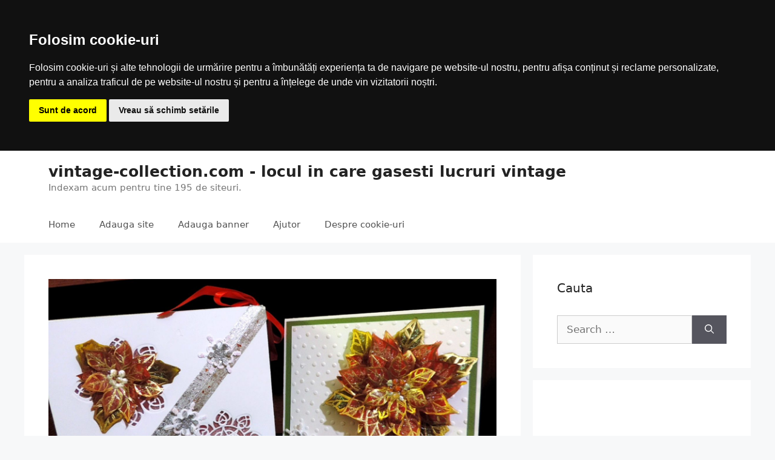

--- FILE ---
content_type: text/html; charset=UTF-8
request_url: https://www.vintage-collection.com/colectia-craciun-2014-felicitari-handmade-craciun/
body_size: 7779
content:
<!DOCTYPE html><html lang="en-US"><head><meta charset="UTF-8"><title>Colectia Craciun 2014  Felicitari handmade Craciun &#8211; vintage-collection.com &#8211; locul in care gasesti lucruri vintage</title><meta name='robots' content='max-image-preview:large' /><meta name="viewport" content="width=device-width, initial-scale=1"><link rel="alternate" type="application/rss+xml" title="vintage-collection.com - locul in care gasesti lucruri vintage &raquo; Feed" href="https://www.vintage-collection.com/feed/" /><link rel="alternate" title="oEmbed (JSON)" type="application/json+oembed" href="https://www.vintage-collection.com/wp-json/oembed/1.0/embed?url=https%3A%2F%2Fwww.vintage-collection.com%2Fcolectia-craciun-2014-felicitari-handmade-craciun%2F" /><link rel="alternate" title="oEmbed (XML)" type="text/xml+oembed" href="https://www.vintage-collection.com/wp-json/oembed/1.0/embed?url=https%3A%2F%2Fwww.vintage-collection.com%2Fcolectia-craciun-2014-felicitari-handmade-craciun%2F&#038;format=xml" /><style id='wp-img-auto-sizes-contain-inline-css'>img:is([sizes=auto i],[sizes^="auto," i]){contain-intrinsic-size:3000px 1500px}
/*# sourceURL=wp-img-auto-sizes-contain-inline-css */</style><link rel='stylesheet' id='wpra-lightbox-css' href='https://www.vintage-collection.com/wp-content/cache/autoptimize/css/autoptimize_single_ffd067ce431c3a450435b2276d8a7bbf.css' media='all' /><style id='classic-theme-styles-inline-css'>/*! This file is auto-generated */
.wp-block-button__link{color:#fff;background-color:#32373c;border-radius:9999px;box-shadow:none;text-decoration:none;padding:calc(.667em + 2px) calc(1.333em + 2px);font-size:1.125em}.wp-block-file__button{background:#32373c;color:#fff;text-decoration:none}
/*# sourceURL=/wp-includes/css/classic-themes.min.css */</style><link rel='stylesheet' id='generate-style-css' href='https://www.vintage-collection.com/wp-content/themes/generatepress/assets/css/main.min.css' media='all' /><style id='generate-style-inline-css'>body{background-color:#f7f8f9;color:#222222;}a{color:#1e73be;}a:hover, a:focus, a:active{color:#000000;}.wp-block-group__inner-container{max-width:1200px;margin-left:auto;margin-right:auto;}:root{--contrast:#222222;--contrast-2:#575760;--contrast-3:#b2b2be;--base:#f0f0f0;--base-2:#f7f8f9;--base-3:#ffffff;--accent:#1e73be;}:root .has-contrast-color{color:var(--contrast);}:root .has-contrast-background-color{background-color:var(--contrast);}:root .has-contrast-2-color{color:var(--contrast-2);}:root .has-contrast-2-background-color{background-color:var(--contrast-2);}:root .has-contrast-3-color{color:var(--contrast-3);}:root .has-contrast-3-background-color{background-color:var(--contrast-3);}:root .has-base-color{color:var(--base);}:root .has-base-background-color{background-color:var(--base);}:root .has-base-2-color{color:var(--base-2);}:root .has-base-2-background-color{background-color:var(--base-2);}:root .has-base-3-color{color:var(--base-3);}:root .has-base-3-background-color{background-color:var(--base-3);}:root .has-accent-color{color:var(--accent);}:root .has-accent-background-color{background-color:var(--accent);}body, button, input, select, textarea{font-family:-apple-system, system-ui, BlinkMacSystemFont, "Segoe UI", Helvetica, Arial, sans-serif, "Apple Color Emoji", "Segoe UI Emoji", "Segoe UI Symbol";}body{line-height:1.5;}.entry-content > [class*="wp-block-"]:not(:last-child):not(.wp-block-heading){margin-bottom:1.5em;}.main-navigation .main-nav ul ul li a{font-size:14px;}.sidebar .widget, .footer-widgets .widget{font-size:17px;}@media (max-width:768px){h1{font-size:31px;}h2{font-size:27px;}h3{font-size:24px;}h4{font-size:22px;}h5{font-size:19px;}}.top-bar{background-color:#636363;color:#ffffff;}.top-bar a{color:#ffffff;}.top-bar a:hover{color:#303030;}.site-header{background-color:#ffffff;}.main-title a,.main-title a:hover{color:#222222;}.site-description{color:#757575;}.mobile-menu-control-wrapper .menu-toggle,.mobile-menu-control-wrapper .menu-toggle:hover,.mobile-menu-control-wrapper .menu-toggle:focus,.has-inline-mobile-toggle #site-navigation.toggled{background-color:rgba(0, 0, 0, 0.02);}.main-navigation,.main-navigation ul ul{background-color:#ffffff;}.main-navigation .main-nav ul li a, .main-navigation .menu-toggle, .main-navigation .menu-bar-items{color:#515151;}.main-navigation .main-nav ul li:not([class*="current-menu-"]):hover > a, .main-navigation .main-nav ul li:not([class*="current-menu-"]):focus > a, .main-navigation .main-nav ul li.sfHover:not([class*="current-menu-"]) > a, .main-navigation .menu-bar-item:hover > a, .main-navigation .menu-bar-item.sfHover > a{color:#7a8896;background-color:#ffffff;}button.menu-toggle:hover,button.menu-toggle:focus{color:#515151;}.main-navigation .main-nav ul li[class*="current-menu-"] > a{color:#7a8896;background-color:#ffffff;}.navigation-search input[type="search"],.navigation-search input[type="search"]:active, .navigation-search input[type="search"]:focus, .main-navigation .main-nav ul li.search-item.active > a, .main-navigation .menu-bar-items .search-item.active > a{color:#7a8896;background-color:#ffffff;}.main-navigation ul ul{background-color:#eaeaea;}.main-navigation .main-nav ul ul li a{color:#515151;}.main-navigation .main-nav ul ul li:not([class*="current-menu-"]):hover > a,.main-navigation .main-nav ul ul li:not([class*="current-menu-"]):focus > a, .main-navigation .main-nav ul ul li.sfHover:not([class*="current-menu-"]) > a{color:#7a8896;background-color:#eaeaea;}.main-navigation .main-nav ul ul li[class*="current-menu-"] > a{color:#7a8896;background-color:#eaeaea;}.separate-containers .inside-article, .separate-containers .comments-area, .separate-containers .page-header, .one-container .container, .separate-containers .paging-navigation, .inside-page-header{background-color:#ffffff;}.entry-title a{color:#222222;}.entry-title a:hover{color:#55555e;}.entry-meta{color:#595959;}.sidebar .widget{background-color:#ffffff;}.footer-widgets{background-color:#ffffff;}.footer-widgets .widget-title{color:#000000;}.site-info{color:#ffffff;background-color:#55555e;}.site-info a{color:#ffffff;}.site-info a:hover{color:#d3d3d3;}.footer-bar .widget_nav_menu .current-menu-item a{color:#d3d3d3;}input[type="text"],input[type="email"],input[type="url"],input[type="password"],input[type="search"],input[type="tel"],input[type="number"],textarea,select{color:#666666;background-color:#fafafa;border-color:#cccccc;}input[type="text"]:focus,input[type="email"]:focus,input[type="url"]:focus,input[type="password"]:focus,input[type="search"]:focus,input[type="tel"]:focus,input[type="number"]:focus,textarea:focus,select:focus{color:#666666;background-color:#ffffff;border-color:#bfbfbf;}button,html input[type="button"],input[type="reset"],input[type="submit"],a.button,a.wp-block-button__link:not(.has-background){color:#ffffff;background-color:#55555e;}button:hover,html input[type="button"]:hover,input[type="reset"]:hover,input[type="submit"]:hover,a.button:hover,button:focus,html input[type="button"]:focus,input[type="reset"]:focus,input[type="submit"]:focus,a.button:focus,a.wp-block-button__link:not(.has-background):active,a.wp-block-button__link:not(.has-background):focus,a.wp-block-button__link:not(.has-background):hover{color:#ffffff;background-color:#3f4047;}a.generate-back-to-top{background-color:rgba( 0,0,0,0.4 );color:#ffffff;}a.generate-back-to-top:hover,a.generate-back-to-top:focus{background-color:rgba( 0,0,0,0.6 );color:#ffffff;}:root{--gp-search-modal-bg-color:var(--base-3);--gp-search-modal-text-color:var(--contrast);--gp-search-modal-overlay-bg-color:rgba(0,0,0,0.2);}@media (max-width: 768px){.main-navigation .menu-bar-item:hover > a, .main-navigation .menu-bar-item.sfHover > a{background:none;color:#515151;}}.nav-below-header .main-navigation .inside-navigation.grid-container, .nav-above-header .main-navigation .inside-navigation.grid-container{padding:0px 20px 0px 20px;}.site-main .wp-block-group__inner-container{padding:40px;}.separate-containers .paging-navigation{padding-top:20px;padding-bottom:20px;}.entry-content .alignwide, body:not(.no-sidebar) .entry-content .alignfull{margin-left:-40px;width:calc(100% + 80px);max-width:calc(100% + 80px);}.rtl .menu-item-has-children .dropdown-menu-toggle{padding-left:20px;}.rtl .main-navigation .main-nav ul li.menu-item-has-children > a{padding-right:20px;}@media (max-width:768px){.separate-containers .inside-article, .separate-containers .comments-area, .separate-containers .page-header, .separate-containers .paging-navigation, .one-container .site-content, .inside-page-header{padding:30px;}.site-main .wp-block-group__inner-container{padding:30px;}.inside-top-bar{padding-right:30px;padding-left:30px;}.inside-header{padding-right:30px;padding-left:30px;}.widget-area .widget{padding-top:30px;padding-right:30px;padding-bottom:30px;padding-left:30px;}.footer-widgets-container{padding-top:30px;padding-right:30px;padding-bottom:30px;padding-left:30px;}.inside-site-info{padding-right:30px;padding-left:30px;}.entry-content .alignwide, body:not(.no-sidebar) .entry-content .alignfull{margin-left:-30px;width:calc(100% + 60px);max-width:calc(100% + 60px);}.one-container .site-main .paging-navigation{margin-bottom:20px;}}/* End cached CSS */.is-right-sidebar{width:30%;}.is-left-sidebar{width:30%;}.site-content .content-area{width:70%;}@media (max-width: 768px){.main-navigation .menu-toggle,.sidebar-nav-mobile:not(#sticky-placeholder){display:block;}.main-navigation ul,.gen-sidebar-nav,.main-navigation:not(.slideout-navigation):not(.toggled) .main-nav > ul,.has-inline-mobile-toggle #site-navigation .inside-navigation > *:not(.navigation-search):not(.main-nav){display:none;}.nav-align-right .inside-navigation,.nav-align-center .inside-navigation{justify-content:space-between;}}
.dynamic-author-image-rounded{border-radius:100%;}.dynamic-featured-image, .dynamic-author-image{vertical-align:middle;}.one-container.blog .dynamic-content-template:not(:last-child), .one-container.archive .dynamic-content-template:not(:last-child){padding-bottom:0px;}.dynamic-entry-excerpt > p:last-child{margin-bottom:0px;}
/*# sourceURL=generate-style-inline-css */</style><link rel='stylesheet' id='generate-child-css' href='https://www.vintage-collection.com/wp-content/themes/generatepress_child/style.css' media='all' /><style id='generateblocks-inline-css'>:root{--gb-container-width:1200px;}.gb-container .wp-block-image img{vertical-align:middle;}.gb-grid-wrapper .wp-block-image{margin-bottom:0;}.gb-highlight{background:none;}.gb-shape{line-height:0;}
/*# sourceURL=generateblocks-inline-css */</style><link rel='stylesheet' id='generate-blog-images-css' href='https://www.vintage-collection.com/wp-content/plugins/gp-premium/blog/functions/css/featured-images.min.css' media='all' /><link rel="https://api.w.org/" href="https://www.vintage-collection.com/wp-json/" /><link rel="alternate" title="JSON" type="application/json" href="https://www.vintage-collection.com/wp-json/wp/v2/posts/7627132" /><link rel="EditURI" type="application/rsd+xml" title="RSD" href="https://www.vintage-collection.com/xmlrpc.php?rsd" /><meta name="generator" content="WordPress 6.9" /><link rel="canonical" href="https://www.vintage-collection.com/colectia-craciun-2014-felicitari-handmade-craciun/" /><link rel='shortlink' href='https://www.vintage-collection.com/?p=7627132' /> <script defer type="text/javascript" src="https://www.vintage-collection.com/wp-content/cache/autoptimize/js/autoptimize_single_88c9a0d2dba6b31130637548b59cbb61.js"></script> <link href="https://www.vintage-collection.com/wp-content/cache/autoptimize/css/autoptimize_single_d698f69db1d9c6d17d8bbce94cdaec5b.css" rel="stylesheet" type="text/css" /><link type="text/css" rel="Stylesheet" href="https://www.vintage-collection.com/wp-content/cache/autoptimize/css/autoptimize_single_cfa0f1cb8ca409a97f1cdb72ecbc7db0.css"/> <script><script async src="https://pagead2.googlesyndication.com/pagead/js/adsbygoogle.js?client=ca-pub-0538962169130294"
     crossorigin="anonymous"></script> </script><link rel="icon" href="https://www.vintage-collection.com/wp-content/uploads/2021/07/cropped-v-32x32.jpg" sizes="32x32" /><link rel="icon" href="https://www.vintage-collection.com/wp-content/uploads/2021/07/cropped-v-192x192.jpg" sizes="192x192" /><link rel="apple-touch-icon" href="https://www.vintage-collection.com/wp-content/uploads/2021/07/cropped-v-180x180.jpg" /><meta name="msapplication-TileImage" content="https://www.vintage-collection.com/wp-content/uploads/2021/07/cropped-v-270x270.jpg" /></head><body class="wp-singular post-template-default single single-post postid-7627132 single-format-standard wp-embed-responsive wp-theme-generatepress wp-child-theme-generatepress_child post-image-above-header post-image-aligned-center sticky-menu-fade right-sidebar nav-below-header separate-containers header-aligned-left dropdown-hover featured-image-active" itemtype="https://schema.org/Blog" itemscope>
 <a class="screen-reader-text skip-link" href="#content" title="Skip to content">Skip to content</a><header class="site-header" id="masthead" aria-label="Site"  itemtype="https://schema.org/WPHeader" itemscope><div class="inside-header grid-container"><div class="site-branding"><p class="main-title" itemprop="headline"> <a href="https://www.vintage-collection.com/" rel="home">vintage-collection.com - locul in care gasesti lucruri vintage</a></p><p class="site-description" itemprop="description">Indexam acum pentru tine 195 de siteuri.</p></div></div></header><nav class="main-navigation sub-menu-right" id="site-navigation" aria-label="Primary"  itemtype="https://schema.org/SiteNavigationElement" itemscope><div class="inside-navigation grid-container"> <button class="menu-toggle" aria-controls="primary-menu" aria-expanded="false"> <span class="gp-icon icon-menu-bars"><svg viewBox="0 0 512 512" aria-hidden="true" xmlns="http://www.w3.org/2000/svg" width="1em" height="1em"><path d="M0 96c0-13.255 10.745-24 24-24h464c13.255 0 24 10.745 24 24s-10.745 24-24 24H24c-13.255 0-24-10.745-24-24zm0 160c0-13.255 10.745-24 24-24h464c13.255 0 24 10.745 24 24s-10.745 24-24 24H24c-13.255 0-24-10.745-24-24zm0 160c0-13.255 10.745-24 24-24h464c13.255 0 24 10.745 24 24s-10.745 24-24 24H24c-13.255 0-24-10.745-24-24z" /></svg><svg viewBox="0 0 512 512" aria-hidden="true" xmlns="http://www.w3.org/2000/svg" width="1em" height="1em"><path d="M71.029 71.029c9.373-9.372 24.569-9.372 33.942 0L256 222.059l151.029-151.03c9.373-9.372 24.569-9.372 33.942 0 9.372 9.373 9.372 24.569 0 33.942L289.941 256l151.03 151.029c9.372 9.373 9.372 24.569 0 33.942-9.373 9.372-24.569 9.372-33.942 0L256 289.941l-151.029 151.03c-9.373 9.372-24.569 9.372-33.942 0-9.372-9.373-9.372-24.569 0-33.942L222.059 256 71.029 104.971c-9.372-9.373-9.372-24.569 0-33.942z" /></svg></span><span class="mobile-menu">Menu</span> </button><div id="primary-menu" class="main-nav"><ul id="menu-principal" class=" menu sf-menu"><li id="menu-item-339300" class="menu-item menu-item-type-post_type menu-item-object-page current_page_parent menu-item-339300"><a href="https://www.vintage-collection.com/home/">Home</a></li><li id="menu-item-258056" class="menu-item menu-item-type-post_type menu-item-object-page menu-item-258056"><a href="https://www.vintage-collection.com/adauga-site/">Adauga site</a></li><li id="menu-item-258057" class="menu-item menu-item-type-post_type menu-item-object-page menu-item-258057"><a href="https://www.vintage-collection.com/adauga-banner/">Adauga banner</a></li><li id="menu-item-258058" class="menu-item menu-item-type-post_type menu-item-object-page menu-item-258058"><a href="https://www.vintage-collection.com/ajutor/">Ajutor</a></li><li id="menu-item-258063" class="menu-item menu-item-type-post_type menu-item-object-page menu-item-258063"><a href="https://www.vintage-collection.com/despre-cookie-uri/">Despre cookie-uri</a></li></ul></div></div></nav><div class="site grid-container container hfeed" id="page"><div class="site-content" id="content"><div class="content-area" id="primary"><main class="site-main" id="main"><article id="post-7627132" class="post-7627132 post type-post status-publish format-standard has-post-thumbnail hentry category-produse" itemtype="https://schema.org/CreativeWork" itemscope><div class="inside-article"><div class="featured-image  page-header-image-single "> <img width="1591" height="970" src="https://www.vintage-collection.com/wp-content/uploads/2014/11/set-felicitare-cutie-craciun-1.jpg" class="attachment-full size-full" alt="" itemprop="image" decoding="async" fetchpriority="high" srcset="https://www.vintage-collection.com/wp-content/uploads/2014/11/set-felicitare-cutie-craciun-1.jpg 1591w, https://www.vintage-collection.com/wp-content/uploads/2014/11/set-felicitare-cutie-craciun-1-300x183.jpg 300w, https://www.vintage-collection.com/wp-content/uploads/2014/11/set-felicitare-cutie-craciun-1-1024x624.jpg 1024w, https://www.vintage-collection.com/wp-content/uploads/2014/11/set-felicitare-cutie-craciun-1-768x468.jpg 768w, https://www.vintage-collection.com/wp-content/uploads/2014/11/set-felicitare-cutie-craciun-1-1536x936.jpg 1536w" sizes="(max-width: 1591px) 100vw, 1591px" /></div><header class="entry-header"><h1 class="entry-title" itemprop="headline">Colectia Craciun 2014  Felicitari handmade Craciun</h1><div class="entry-meta"> <span class="posted-on"><time class="updated" datetime="2024-12-11T06:44:50+00:00" itemprop="dateModified">December 11, 2024</time><time class="entry-date published" datetime="2014-11-17T20:51:00+00:00" itemprop="datePublished">November 17, 2014</time></span> <span class="byline">by <span class="author vcard" itemprop="author" itemtype="https://schema.org/Person" itemscope><a class="url fn n" href="https://www.vintage-collection.com/author/vintage/" title="View all posts by vintage-collection.com" rel="author" itemprop="url"><span class="author-name" itemprop="name">vintage-collection.com</span></a></span></span></div></header><div class="entry-content" itemprop="text"><p>Zilele trecute am dat drumul in <a href="http://www.breslo.ro/dyagcraft" target="_blank">magazin</a> la noua colectie de felicitari handmade Craciun 2014.<br /> &nbsp;Colectia contine lucrari originale ce apartin in exclusivitate DyaGcraft,lucrari deosebite ,delicate,elegante. Fiecare felicitare vine insotita de cutie asortata in care poti strecura si cate o mica atentie din sacul &#8220;mosului&#8221;</p><p> Felicitare handmade Craciun &#8220;Joyful Christmas&#8221;</p><div class="separator" style="clear: both;text-align: center"></div><div class="separator" style="clear: both;text-align: center"> <a href="https://www.vintage-collection.com/wp-content/uploads/2014/11/set-felicitare-cutie-craciun.jpg" style="margin-left: 1em;margin-right: 1em"><img decoding="async" alt="set felicitari craciun si cutie carton cadou craciun" border="0" src="https://www.vintage-collection.com/wp-content/uploads/2014/11/set-felicitare-cutie-craciun.jpg" height="243" title="" width="400" /></a></div><p><a href="https://www.vintage-collection.com/wp-content/uploads/2014/11/felicitare-craciun-cutie.jpg" style="clear: left;float: left;margin-bottom: 1em;margin-right: 1em"></a></p><div class="separator" style="clear: both;text-align: center"> <a href="https://www.vintage-collection.com/wp-content/uploads/2014/11/felicitare-craciun-cutie.jpg" style="clear: left;float: left;margin-bottom: 1em;margin-right: 1em"></a><a href="https://www.vintage-collection.com/wp-content/uploads/2014/11/felicitare-craciun-cutie.jpg" style="clear: left;float: left;margin-bottom: 1em;margin-right: 1em"><img decoding="async" alt="cutie si felicitare craciun" border="0" src="https://www.vintage-collection.com/wp-content/uploads/2014/11/felicitare-craciun-cutie.jpg" height="302" title="" width="400" /></a><a href="https://www.vintage-collection.com/wp-content/uploads/2014/11/cutie-felicitari.jpg" style="clear: right;float: right;margin-bottom: 1em;margin-left: 1em"><img decoding="async" alt="cutie felicitare handmade triunghiulara" border="0" src="https://www.vintage-collection.com/wp-content/uploads/2014/11/cutie-felicitari.jpg" height="300" title="" width="400" /></a></div><div class="separator" style="clear: both;text-align: center"> <a href="https://www.vintage-collection.com/wp-content/uploads/2014/11/felicitare-craciun-joyful-christmas.jpg" style="clear: left;float: left;margin-bottom: 1em;margin-right: 1em"><img loading="lazy" decoding="async" alt="felicitare handmade craciun floarea craciunului" border="0" src="https://www.vintage-collection.com/wp-content/uploads/2014/11/felicitare-craciun-joyful-christmas.jpg" height="300" title="" width="400" /></a></div><p></p> <script data-ad-client="ca-pub-0538962169130294" async src="https://pagead2.googlesyndication.com/pagead/js/adsbygoogle.js"></script> </div><footer class="entry-meta" aria-label="Entry meta"> <span class="cat-links"><span class="gp-icon icon-categories"><svg viewBox="0 0 512 512" aria-hidden="true" xmlns="http://www.w3.org/2000/svg" width="1em" height="1em"><path d="M0 112c0-26.51 21.49-48 48-48h110.014a48 48 0 0143.592 27.907l12.349 26.791A16 16 0 00228.486 128H464c26.51 0 48 21.49 48 48v224c0 26.51-21.49 48-48 48H48c-26.51 0-48-21.49-48-48V112z" /></svg></span><span class="screen-reader-text">Categories </span><a href="https://www.vintage-collection.com/category/produse/" rel="category tag">produse</a></span><nav id="nav-below" class="post-navigation" aria-label="Posts"><div class="nav-previous"><span class="gp-icon icon-arrow-left"><svg viewBox="0 0 192 512" aria-hidden="true" xmlns="http://www.w3.org/2000/svg" width="1em" height="1em" fill-rule="evenodd" clip-rule="evenodd" stroke-linejoin="round" stroke-miterlimit="1.414"><path d="M178.425 138.212c0 2.265-1.133 4.813-2.832 6.512L64.276 256.001l111.317 111.277c1.7 1.7 2.832 4.247 2.832 6.513 0 2.265-1.133 4.813-2.832 6.512L161.43 394.46c-1.7 1.7-4.249 2.832-6.514 2.832-2.266 0-4.816-1.133-6.515-2.832L16.407 262.514c-1.699-1.7-2.832-4.248-2.832-6.513 0-2.265 1.133-4.813 2.832-6.512l131.994-131.947c1.7-1.699 4.249-2.831 6.515-2.831 2.265 0 4.815 1.132 6.514 2.831l14.163 14.157c1.7 1.7 2.832 3.965 2.832 6.513z" fill-rule="nonzero" /></svg></span><span class="prev"><a href="https://www.vintage-collection.com/bluza-stil-corset-45-lei-10-euro/" rel="prev">Bluza stil corset 45 lei / 10 euro</a></span></div><div class="nav-next"><span class="gp-icon icon-arrow-right"><svg viewBox="0 0 192 512" aria-hidden="true" xmlns="http://www.w3.org/2000/svg" width="1em" height="1em" fill-rule="evenodd" clip-rule="evenodd" stroke-linejoin="round" stroke-miterlimit="1.414"><path d="M178.425 256.001c0 2.266-1.133 4.815-2.832 6.515L43.599 394.509c-1.7 1.7-4.248 2.833-6.514 2.833s-4.816-1.133-6.515-2.833l-14.163-14.162c-1.699-1.7-2.832-3.966-2.832-6.515 0-2.266 1.133-4.815 2.832-6.515l111.317-111.316L16.407 144.685c-1.699-1.7-2.832-4.249-2.832-6.515s1.133-4.815 2.832-6.515l14.163-14.162c1.7-1.7 4.249-2.833 6.515-2.833s4.815 1.133 6.514 2.833l131.994 131.993c1.7 1.7 2.832 4.249 2.832 6.515z" fill-rule="nonzero" /></svg></span><span class="next"><a href="https://www.vintage-collection.com/felicitare-handmade-craciun-silent-night/" rel="next">Felicitare handmade Craciun &#8221; Silent Night&#8221;</a></span></div></nav></footer></div></article></main></div><div class="widget-area sidebar is-right-sidebar" id="right-sidebar"><div class="inside-right-sidebar"><aside id="search-2" class="widget inner-padding widget_search"><h2 class="widget-title">Cauta</h2><form method="get" class="search-form" action="https://www.vintage-collection.com/"> <label> <span class="screen-reader-text">Search for:</span> <input type="search" class="search-field" placeholder="Search &hellip;" value="" name="s" title="Search for:"> </label> <button class="search-submit" aria-label="Search"><span class="gp-icon icon-search"><svg viewBox="0 0 512 512" aria-hidden="true" xmlns="http://www.w3.org/2000/svg" width="1em" height="1em"><path fill-rule="evenodd" clip-rule="evenodd" d="M208 48c-88.366 0-160 71.634-160 160s71.634 160 160 160 160-71.634 160-160S296.366 48 208 48zM0 208C0 93.125 93.125 0 208 0s208 93.125 208 208c0 48.741-16.765 93.566-44.843 129.024l133.826 134.018c9.366 9.379 9.355 24.575-.025 33.941-9.379 9.366-24.575 9.355-33.941-.025L337.238 370.987C301.747 399.167 256.839 416 208 416 93.125 416 0 322.875 0 208z" /></svg></span></button></form></aside><aside id="block-8" class="widget inner-padding widget_block"><script async src="https://pagead2.googlesyndication.com/pagead/js/adsbygoogle.js?client=ca-pub-0538962169130294"
     crossorigin="anonymous"></script>  <ins class="adsbygoogle"
 style="display:block"
 data-ad-client="ca-pub-0538962169130294"
 data-ad-slot="6619292434"
 data-ad-format="auto"
 data-full-width-responsive="true"></ins> <script>(adsbygoogle = window.adsbygoogle || []).push({});</script></aside></div></div></div></div><div class="site-footer"><footer class="site-info" aria-label="Site"  itemtype="https://schema.org/WPFooter" itemscope><div class="inside-site-info grid-container"><div class="copyright-bar"> © 2026 vintage-collection.com - locul in care gasesti lucruri vintage</div></div></footer></div> <script type="speculationrules">{"prefetch":[{"source":"document","where":{"and":[{"href_matches":"/*"},{"not":{"href_matches":["/wp-*.php","/wp-admin/*","/wp-content/uploads/*","/wp-content/*","/wp-content/plugins/*","/wp-content/themes/generatepress_child/*","/wp-content/themes/generatepress/*","/*\\?(.+)"]}},{"not":{"selector_matches":"a[rel~=\"nofollow\"]"}},{"not":{"selector_matches":".no-prefetch, .no-prefetch a"}}]},"eagerness":"conservative"}]}</script>  <script defer type="text/javascript" src="//www.freeprivacypolicy.com/public/cookie-consent/3.1.0/cookie-consent.js"></script> <script defer src="[data-uri]"></script> 
 <script type="text/plain" cookie-consent="tracking" async src="https://www.googletagmanager.com/gtag/js?id=UA-7340406-14"></script> <script type="text/plain" cookie-consent="tracking">window.dataLayer = window.dataLayer || [];
  function gtag(){dataLayer.push(arguments);}
  gtag('js', new Date());

  gtag('config', 'UA-7340406-14');</script>  <noscript>Cookie Consent by <a href="https://www.FreePrivacyPolicy.com/free-cookie-consent/" rel="nofollow">FreePrivacyPolicy.com</a></noscript>  <script defer src="[data-uri]"></script> <script defer id="generate-a11y" src="[data-uri]"></script> <script defer id="generate-menu-js-before" src="[data-uri]"></script> <script defer src="https://www.vintage-collection.com/wp-content/themes/generatepress/assets/js/menu.min.js" id="generate-menu-js"></script> </body></html> 

--- FILE ---
content_type: text/html; charset=utf-8
request_url: https://www.google.com/recaptcha/api2/aframe
body_size: 267
content:
<!DOCTYPE HTML><html><head><meta http-equiv="content-type" content="text/html; charset=UTF-8"></head><body><script nonce="9EtZxTW3BsTNsCEWA-Q3aQ">/** Anti-fraud and anti-abuse applications only. See google.com/recaptcha */ try{var clients={'sodar':'https://pagead2.googlesyndication.com/pagead/sodar?'};window.addEventListener("message",function(a){try{if(a.source===window.parent){var b=JSON.parse(a.data);var c=clients[b['id']];if(c){var d=document.createElement('img');d.src=c+b['params']+'&rc='+(localStorage.getItem("rc::a")?sessionStorage.getItem("rc::b"):"");window.document.body.appendChild(d);sessionStorage.setItem("rc::e",parseInt(sessionStorage.getItem("rc::e")||0)+1);localStorage.setItem("rc::h",'1769099683370');}}}catch(b){}});window.parent.postMessage("_grecaptcha_ready", "*");}catch(b){}</script></body></html>